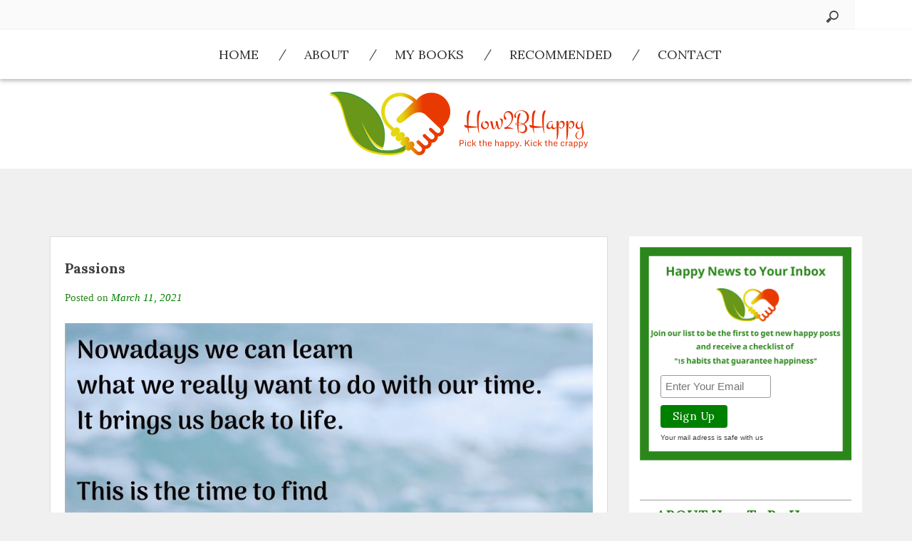

--- FILE ---
content_type: text/html; charset=UTF-8
request_url: https://how2bhappy.com/passions/
body_size: 75153
content:
<!DOCTYPE html>
<html lang="en-US" class="boxed">
<head>
    <meta charset="UTF-8">
    <meta name="viewport" content="width=device-width, initial-scale=1">
    <link rel="profile" href="http://gmpg.org/xfn/11">
    <link rel="pingback" href="https://how2bhappy.com/wp/xmlrpc.php">
	<meta name='robots' content='index, follow, max-image-preview:large, max-snippet:-1, max-video-preview:-1' />

	<!-- This site is optimized with the Yoast SEO plugin v21.8.1 - https://yoast.com/wordpress/plugins/seo/ -->
	<title>Passions</title>
	<link rel="canonical" href="https://how2bhappy.com/passions/" />
	<meta property="og:locale" content="en_US" />
	<meta property="og:type" content="article" />
	<meta property="og:title" content="Passions" />
	<meta property="og:description" content="Nowadays we can learn what we really want to do with our time. It brings us back to life, (Often from a comma-like condition we&hellip;" />
	<meta property="og:url" content="https://how2bhappy.com/passions/" />
	<meta property="og:site_name" content="How To Be Happy" />
	<meta property="article:published_time" content="2021-03-11T19:42:00+00:00" />
	<meta property="article:modified_time" content="2021-03-07T07:44:14+00:00" />
	<meta property="og:image" content="https://how2bhappy.com/wp/wp-content/uploads/2021/02/g4.jpg" />
	<meta property="og:image:width" content="940" />
	<meta property="og:image:height" content="788" />
	<meta property="og:image:type" content="image/jpeg" />
	<meta name="author" content="admin" />
	<meta name="twitter:card" content="summary_large_image" />
	<meta name="twitter:label1" content="Written by" />
	<meta name="twitter:data1" content="admin" />
	<meta name="twitter:label2" content="Est. reading time" />
	<meta name="twitter:data2" content="1 minute" />
	<script type="application/ld+json" class="yoast-schema-graph">{"@context":"https://schema.org","@graph":[{"@type":"Article","@id":"https://how2bhappy.com/passions/#article","isPartOf":{"@id":"https://how2bhappy.com/passions/"},"author":{"name":"admin","@id":"https://how2bhappy.com/#/schema/person/9cf3c8ca6f65bb0166455f3cfef051be"},"headline":"Passions","datePublished":"2021-03-11T19:42:00+00:00","dateModified":"2021-03-07T07:44:14+00:00","mainEntityOfPage":{"@id":"https://how2bhappy.com/passions/"},"wordCount":99,"publisher":{"@id":"https://how2bhappy.com/#/schema/person/9cf3c8ca6f65bb0166455f3cfef051be"},"image":{"@id":"https://how2bhappy.com/passions/#primaryimage"},"thumbnailUrl":"https://how2bhappy.com/wp/wp-content/uploads/2021/02/g4.jpg","articleSection":["photos"],"inLanguage":"en-US"},{"@type":"WebPage","@id":"https://how2bhappy.com/passions/","url":"https://how2bhappy.com/passions/","name":"Passions","isPartOf":{"@id":"https://how2bhappy.com/#website"},"primaryImageOfPage":{"@id":"https://how2bhappy.com/passions/#primaryimage"},"image":{"@id":"https://how2bhappy.com/passions/#primaryimage"},"thumbnailUrl":"https://how2bhappy.com/wp/wp-content/uploads/2021/02/g4.jpg","datePublished":"2021-03-11T19:42:00+00:00","dateModified":"2021-03-07T07:44:14+00:00","breadcrumb":{"@id":"https://how2bhappy.com/passions/#breadcrumb"},"inLanguage":"en-US","potentialAction":[{"@type":"ReadAction","target":["https://how2bhappy.com/passions/"]}]},{"@type":"ImageObject","inLanguage":"en-US","@id":"https://how2bhappy.com/passions/#primaryimage","url":"https://how2bhappy.com/wp/wp-content/uploads/2021/02/g4.jpg","contentUrl":"https://how2bhappy.com/wp/wp-content/uploads/2021/02/g4.jpg","width":940,"height":788},{"@type":"BreadcrumbList","@id":"https://how2bhappy.com/passions/#breadcrumb","itemListElement":[{"@type":"ListItem","position":1,"name":"Home","item":"https://how2bhappy.com/"},{"@type":"ListItem","position":2,"name":"Passions"}]},{"@type":"WebSite","@id":"https://how2bhappy.com/#website","url":"https://how2bhappy.com/","name":"How To Be Happy","description":"Pick the happy. Kick the crappy.","publisher":{"@id":"https://how2bhappy.com/#/schema/person/9cf3c8ca6f65bb0166455f3cfef051be"},"potentialAction":[{"@type":"SearchAction","target":{"@type":"EntryPoint","urlTemplate":"https://how2bhappy.com/?s={search_term_string}"},"query-input":"required name=search_term_string"}],"inLanguage":"en-US"},{"@type":["Person","Organization"],"@id":"https://how2bhappy.com/#/schema/person/9cf3c8ca6f65bb0166455f3cfef051be","name":"admin","image":{"@type":"ImageObject","inLanguage":"en-US","@id":"https://how2bhappy.com/#/schema/person/image/","url":"https://how2bhappy.com/wp/wp-content/uploads/2020/02/cropped-logobothmonda.png","contentUrl":"https://how2bhappy.com/wp/wp-content/uploads/2020/02/cropped-logobothmonda.png","width":396,"height":96,"caption":"admin"},"logo":{"@id":"https://how2bhappy.com/#/schema/person/image/"}}]}</script>
	<!-- / Yoast SEO plugin. -->


<link rel='dns-prefetch' href='//cdn.paragonthemes.com' />
<link rel='dns-prefetch' href='//www.googletagmanager.com' />
<link rel='dns-prefetch' href='//fonts.googleapis.com' />
<link rel="alternate" type="application/rss+xml" title="How To Be Happy &raquo; Feed" href="https://how2bhappy.com/feed/" />
<link rel="alternate" type="application/rss+xml" title="How To Be Happy &raquo; Comments Feed" href="https://how2bhappy.com/comments/feed/" />
<script id="wpp-js" src="https://how2bhappy.com/wp/wp-content/plugins/wordpress-popular-posts/assets/js/wpp.min.js?ver=7.3.6" data-sampling="0" data-sampling-rate="100" data-api-url="https://how2bhappy.com/wp-json/wordpress-popular-posts" data-post-id="2011" data-token="eff6e952c8" data-lang="0" data-debug="0" type="text/javascript"></script>
<link rel="alternate" type="application/rss+xml" title="How To Be Happy &raquo; Passions Comments Feed" href="https://how2bhappy.com/passions/feed/" />
		<!-- This site uses the Google Analytics by MonsterInsights plugin v9.11.1 - Using Analytics tracking - https://www.monsterinsights.com/ -->
							<script src="//www.googletagmanager.com/gtag/js?id=G-W9KRLP4124"  data-cfasync="false" data-wpfc-render="false" type="text/javascript" async></script>
			<script data-cfasync="false" data-wpfc-render="false" type="text/javascript">
				var mi_version = '9.11.1';
				var mi_track_user = true;
				var mi_no_track_reason = '';
								var MonsterInsightsDefaultLocations = {"page_location":"https:\/\/how2bhappy.com\/passions\/"};
								if ( typeof MonsterInsightsPrivacyGuardFilter === 'function' ) {
					var MonsterInsightsLocations = (typeof MonsterInsightsExcludeQuery === 'object') ? MonsterInsightsPrivacyGuardFilter( MonsterInsightsExcludeQuery ) : MonsterInsightsPrivacyGuardFilter( MonsterInsightsDefaultLocations );
				} else {
					var MonsterInsightsLocations = (typeof MonsterInsightsExcludeQuery === 'object') ? MonsterInsightsExcludeQuery : MonsterInsightsDefaultLocations;
				}

								var disableStrs = [
										'ga-disable-G-W9KRLP4124',
									];

				/* Function to detect opted out users */
				function __gtagTrackerIsOptedOut() {
					for (var index = 0; index < disableStrs.length; index++) {
						if (document.cookie.indexOf(disableStrs[index] + '=true') > -1) {
							return true;
						}
					}

					return false;
				}

				/* Disable tracking if the opt-out cookie exists. */
				if (__gtagTrackerIsOptedOut()) {
					for (var index = 0; index < disableStrs.length; index++) {
						window[disableStrs[index]] = true;
					}
				}

				/* Opt-out function */
				function __gtagTrackerOptout() {
					for (var index = 0; index < disableStrs.length; index++) {
						document.cookie = disableStrs[index] + '=true; expires=Thu, 31 Dec 2099 23:59:59 UTC; path=/';
						window[disableStrs[index]] = true;
					}
				}

				if ('undefined' === typeof gaOptout) {
					function gaOptout() {
						__gtagTrackerOptout();
					}
				}
								window.dataLayer = window.dataLayer || [];

				window.MonsterInsightsDualTracker = {
					helpers: {},
					trackers: {},
				};
				if (mi_track_user) {
					function __gtagDataLayer() {
						dataLayer.push(arguments);
					}

					function __gtagTracker(type, name, parameters) {
						if (!parameters) {
							parameters = {};
						}

						if (parameters.send_to) {
							__gtagDataLayer.apply(null, arguments);
							return;
						}

						if (type === 'event') {
														parameters.send_to = monsterinsights_frontend.v4_id;
							var hookName = name;
							if (typeof parameters['event_category'] !== 'undefined') {
								hookName = parameters['event_category'] + ':' + name;
							}

							if (typeof MonsterInsightsDualTracker.trackers[hookName] !== 'undefined') {
								MonsterInsightsDualTracker.trackers[hookName](parameters);
							} else {
								__gtagDataLayer('event', name, parameters);
							}
							
						} else {
							__gtagDataLayer.apply(null, arguments);
						}
					}

					__gtagTracker('js', new Date());
					__gtagTracker('set', {
						'developer_id.dZGIzZG': true,
											});
					if ( MonsterInsightsLocations.page_location ) {
						__gtagTracker('set', MonsterInsightsLocations);
					}
										__gtagTracker('config', 'G-W9KRLP4124', {"forceSSL":"true","link_attribution":"true"} );
										window.gtag = __gtagTracker;										(function () {
						/* https://developers.google.com/analytics/devguides/collection/analyticsjs/ */
						/* ga and __gaTracker compatibility shim. */
						var noopfn = function () {
							return null;
						};
						var newtracker = function () {
							return new Tracker();
						};
						var Tracker = function () {
							return null;
						};
						var p = Tracker.prototype;
						p.get = noopfn;
						p.set = noopfn;
						p.send = function () {
							var args = Array.prototype.slice.call(arguments);
							args.unshift('send');
							__gaTracker.apply(null, args);
						};
						var __gaTracker = function () {
							var len = arguments.length;
							if (len === 0) {
								return;
							}
							var f = arguments[len - 1];
							if (typeof f !== 'object' || f === null || typeof f.hitCallback !== 'function') {
								if ('send' === arguments[0]) {
									var hitConverted, hitObject = false, action;
									if ('event' === arguments[1]) {
										if ('undefined' !== typeof arguments[3]) {
											hitObject = {
												'eventAction': arguments[3],
												'eventCategory': arguments[2],
												'eventLabel': arguments[4],
												'value': arguments[5] ? arguments[5] : 1,
											}
										}
									}
									if ('pageview' === arguments[1]) {
										if ('undefined' !== typeof arguments[2]) {
											hitObject = {
												'eventAction': 'page_view',
												'page_path': arguments[2],
											}
										}
									}
									if (typeof arguments[2] === 'object') {
										hitObject = arguments[2];
									}
									if (typeof arguments[5] === 'object') {
										Object.assign(hitObject, arguments[5]);
									}
									if ('undefined' !== typeof arguments[1].hitType) {
										hitObject = arguments[1];
										if ('pageview' === hitObject.hitType) {
											hitObject.eventAction = 'page_view';
										}
									}
									if (hitObject) {
										action = 'timing' === arguments[1].hitType ? 'timing_complete' : hitObject.eventAction;
										hitConverted = mapArgs(hitObject);
										__gtagTracker('event', action, hitConverted);
									}
								}
								return;
							}

							function mapArgs(args) {
								var arg, hit = {};
								var gaMap = {
									'eventCategory': 'event_category',
									'eventAction': 'event_action',
									'eventLabel': 'event_label',
									'eventValue': 'event_value',
									'nonInteraction': 'non_interaction',
									'timingCategory': 'event_category',
									'timingVar': 'name',
									'timingValue': 'value',
									'timingLabel': 'event_label',
									'page': 'page_path',
									'location': 'page_location',
									'title': 'page_title',
									'referrer' : 'page_referrer',
								};
								for (arg in args) {
																		if (!(!args.hasOwnProperty(arg) || !gaMap.hasOwnProperty(arg))) {
										hit[gaMap[arg]] = args[arg];
									} else {
										hit[arg] = args[arg];
									}
								}
								return hit;
							}

							try {
								f.hitCallback();
							} catch (ex) {
							}
						};
						__gaTracker.create = newtracker;
						__gaTracker.getByName = newtracker;
						__gaTracker.getAll = function () {
							return [];
						};
						__gaTracker.remove = noopfn;
						__gaTracker.loaded = true;
						window['__gaTracker'] = __gaTracker;
					})();
									} else {
										console.log("");
					(function () {
						function __gtagTracker() {
							return null;
						}

						window['__gtagTracker'] = __gtagTracker;
						window['gtag'] = __gtagTracker;
					})();
									}
			</script>
							<!-- / Google Analytics by MonsterInsights -->
		<script type="text/javascript">
window._wpemojiSettings = {"baseUrl":"https:\/\/s.w.org\/images\/core\/emoji\/14.0.0\/72x72\/","ext":".png","svgUrl":"https:\/\/s.w.org\/images\/core\/emoji\/14.0.0\/svg\/","svgExt":".svg","source":{"concatemoji":"https:\/\/how2bhappy.com\/wp\/wp-includes\/js\/wp-emoji-release.min.js?ver=6.2.8"}};
/*! This file is auto-generated */
!function(e,a,t){var n,r,o,i=a.createElement("canvas"),p=i.getContext&&i.getContext("2d");function s(e,t){p.clearRect(0,0,i.width,i.height),p.fillText(e,0,0);e=i.toDataURL();return p.clearRect(0,0,i.width,i.height),p.fillText(t,0,0),e===i.toDataURL()}function c(e){var t=a.createElement("script");t.src=e,t.defer=t.type="text/javascript",a.getElementsByTagName("head")[0].appendChild(t)}for(o=Array("flag","emoji"),t.supports={everything:!0,everythingExceptFlag:!0},r=0;r<o.length;r++)t.supports[o[r]]=function(e){if(p&&p.fillText)switch(p.textBaseline="top",p.font="600 32px Arial",e){case"flag":return s("\ud83c\udff3\ufe0f\u200d\u26a7\ufe0f","\ud83c\udff3\ufe0f\u200b\u26a7\ufe0f")?!1:!s("\ud83c\uddfa\ud83c\uddf3","\ud83c\uddfa\u200b\ud83c\uddf3")&&!s("\ud83c\udff4\udb40\udc67\udb40\udc62\udb40\udc65\udb40\udc6e\udb40\udc67\udb40\udc7f","\ud83c\udff4\u200b\udb40\udc67\u200b\udb40\udc62\u200b\udb40\udc65\u200b\udb40\udc6e\u200b\udb40\udc67\u200b\udb40\udc7f");case"emoji":return!s("\ud83e\udef1\ud83c\udffb\u200d\ud83e\udef2\ud83c\udfff","\ud83e\udef1\ud83c\udffb\u200b\ud83e\udef2\ud83c\udfff")}return!1}(o[r]),t.supports.everything=t.supports.everything&&t.supports[o[r]],"flag"!==o[r]&&(t.supports.everythingExceptFlag=t.supports.everythingExceptFlag&&t.supports[o[r]]);t.supports.everythingExceptFlag=t.supports.everythingExceptFlag&&!t.supports.flag,t.DOMReady=!1,t.readyCallback=function(){t.DOMReady=!0},t.supports.everything||(n=function(){t.readyCallback()},a.addEventListener?(a.addEventListener("DOMContentLoaded",n,!1),e.addEventListener("load",n,!1)):(e.attachEvent("onload",n),a.attachEvent("onreadystatechange",function(){"complete"===a.readyState&&t.readyCallback()})),(e=t.source||{}).concatemoji?c(e.concatemoji):e.wpemoji&&e.twemoji&&(c(e.twemoji),c(e.wpemoji)))}(window,document,window._wpemojiSettings);
</script>
<style type="text/css">
img.wp-smiley,
img.emoji {
	display: inline !important;
	border: none !important;
	box-shadow: none !important;
	height: 1em !important;
	width: 1em !important;
	margin: 0 0.07em !important;
	vertical-align: -0.1em !important;
	background: none !important;
	padding: 0 !important;
}
</style>
	<link rel='stylesheet' id='dashicons-css' href='https://how2bhappy.com/wp/wp-includes/css/dashicons.min.css?ver=6.2.8' type='text/css' media='all' />
<link rel='stylesheet' id='menu-icons-extra-css' href='https://how2bhappy.com/wp/wp-content/plugins/menu-icons/css/extra.min.css?ver=0.13.20' type='text/css' media='all' />
<link rel='stylesheet' id='wp-block-library-css' href='https://how2bhappy.com/wp/wp-includes/css/dist/block-library/style.min.css?ver=6.2.8' type='text/css' media='all' />
<link rel='stylesheet' id='wpzoom-social-icons-block-style-css' href='https://how2bhappy.com/wp/wp-content/plugins/social-icons-widget-by-wpzoom/block/dist/style-wpzoom-social-icons.css?ver=4.5.4' type='text/css' media='all' />
<link rel='stylesheet' id='classic-theme-styles-css' href='https://how2bhappy.com/wp/wp-includes/css/classic-themes.min.css?ver=6.2.8' type='text/css' media='all' />
<style id='global-styles-inline-css' type='text/css'>
body{--wp--preset--color--black: #000000;--wp--preset--color--cyan-bluish-gray: #abb8c3;--wp--preset--color--white: #ffffff;--wp--preset--color--pale-pink: #f78da7;--wp--preset--color--vivid-red: #cf2e2e;--wp--preset--color--luminous-vivid-orange: #ff6900;--wp--preset--color--luminous-vivid-amber: #fcb900;--wp--preset--color--light-green-cyan: #7bdcb5;--wp--preset--color--vivid-green-cyan: #00d084;--wp--preset--color--pale-cyan-blue: #8ed1fc;--wp--preset--color--vivid-cyan-blue: #0693e3;--wp--preset--color--vivid-purple: #9b51e0;--wp--preset--gradient--vivid-cyan-blue-to-vivid-purple: linear-gradient(135deg,rgba(6,147,227,1) 0%,rgb(155,81,224) 100%);--wp--preset--gradient--light-green-cyan-to-vivid-green-cyan: linear-gradient(135deg,rgb(122,220,180) 0%,rgb(0,208,130) 100%);--wp--preset--gradient--luminous-vivid-amber-to-luminous-vivid-orange: linear-gradient(135deg,rgba(252,185,0,1) 0%,rgba(255,105,0,1) 100%);--wp--preset--gradient--luminous-vivid-orange-to-vivid-red: linear-gradient(135deg,rgba(255,105,0,1) 0%,rgb(207,46,46) 100%);--wp--preset--gradient--very-light-gray-to-cyan-bluish-gray: linear-gradient(135deg,rgb(238,238,238) 0%,rgb(169,184,195) 100%);--wp--preset--gradient--cool-to-warm-spectrum: linear-gradient(135deg,rgb(74,234,220) 0%,rgb(151,120,209) 20%,rgb(207,42,186) 40%,rgb(238,44,130) 60%,rgb(251,105,98) 80%,rgb(254,248,76) 100%);--wp--preset--gradient--blush-light-purple: linear-gradient(135deg,rgb(255,206,236) 0%,rgb(152,150,240) 100%);--wp--preset--gradient--blush-bordeaux: linear-gradient(135deg,rgb(254,205,165) 0%,rgb(254,45,45) 50%,rgb(107,0,62) 100%);--wp--preset--gradient--luminous-dusk: linear-gradient(135deg,rgb(255,203,112) 0%,rgb(199,81,192) 50%,rgb(65,88,208) 100%);--wp--preset--gradient--pale-ocean: linear-gradient(135deg,rgb(255,245,203) 0%,rgb(182,227,212) 50%,rgb(51,167,181) 100%);--wp--preset--gradient--electric-grass: linear-gradient(135deg,rgb(202,248,128) 0%,rgb(113,206,126) 100%);--wp--preset--gradient--midnight: linear-gradient(135deg,rgb(2,3,129) 0%,rgb(40,116,252) 100%);--wp--preset--duotone--dark-grayscale: url('#wp-duotone-dark-grayscale');--wp--preset--duotone--grayscale: url('#wp-duotone-grayscale');--wp--preset--duotone--purple-yellow: url('#wp-duotone-purple-yellow');--wp--preset--duotone--blue-red: url('#wp-duotone-blue-red');--wp--preset--duotone--midnight: url('#wp-duotone-midnight');--wp--preset--duotone--magenta-yellow: url('#wp-duotone-magenta-yellow');--wp--preset--duotone--purple-green: url('#wp-duotone-purple-green');--wp--preset--duotone--blue-orange: url('#wp-duotone-blue-orange');--wp--preset--font-size--small: 13px;--wp--preset--font-size--medium: 20px;--wp--preset--font-size--large: 36px;--wp--preset--font-size--x-large: 42px;--wp--preset--spacing--20: 0.44rem;--wp--preset--spacing--30: 0.67rem;--wp--preset--spacing--40: 1rem;--wp--preset--spacing--50: 1.5rem;--wp--preset--spacing--60: 2.25rem;--wp--preset--spacing--70: 3.38rem;--wp--preset--spacing--80: 5.06rem;--wp--preset--shadow--natural: 6px 6px 9px rgba(0, 0, 0, 0.2);--wp--preset--shadow--deep: 12px 12px 50px rgba(0, 0, 0, 0.4);--wp--preset--shadow--sharp: 6px 6px 0px rgba(0, 0, 0, 0.2);--wp--preset--shadow--outlined: 6px 6px 0px -3px rgba(255, 255, 255, 1), 6px 6px rgba(0, 0, 0, 1);--wp--preset--shadow--crisp: 6px 6px 0px rgba(0, 0, 0, 1);}:where(.is-layout-flex){gap: 0.5em;}body .is-layout-flow > .alignleft{float: left;margin-inline-start: 0;margin-inline-end: 2em;}body .is-layout-flow > .alignright{float: right;margin-inline-start: 2em;margin-inline-end: 0;}body .is-layout-flow > .aligncenter{margin-left: auto !important;margin-right: auto !important;}body .is-layout-constrained > .alignleft{float: left;margin-inline-start: 0;margin-inline-end: 2em;}body .is-layout-constrained > .alignright{float: right;margin-inline-start: 2em;margin-inline-end: 0;}body .is-layout-constrained > .aligncenter{margin-left: auto !important;margin-right: auto !important;}body .is-layout-constrained > :where(:not(.alignleft):not(.alignright):not(.alignfull)){max-width: var(--wp--style--global--content-size);margin-left: auto !important;margin-right: auto !important;}body .is-layout-constrained > .alignwide{max-width: var(--wp--style--global--wide-size);}body .is-layout-flex{display: flex;}body .is-layout-flex{flex-wrap: wrap;align-items: center;}body .is-layout-flex > *{margin: 0;}:where(.wp-block-columns.is-layout-flex){gap: 2em;}.has-black-color{color: var(--wp--preset--color--black) !important;}.has-cyan-bluish-gray-color{color: var(--wp--preset--color--cyan-bluish-gray) !important;}.has-white-color{color: var(--wp--preset--color--white) !important;}.has-pale-pink-color{color: var(--wp--preset--color--pale-pink) !important;}.has-vivid-red-color{color: var(--wp--preset--color--vivid-red) !important;}.has-luminous-vivid-orange-color{color: var(--wp--preset--color--luminous-vivid-orange) !important;}.has-luminous-vivid-amber-color{color: var(--wp--preset--color--luminous-vivid-amber) !important;}.has-light-green-cyan-color{color: var(--wp--preset--color--light-green-cyan) !important;}.has-vivid-green-cyan-color{color: var(--wp--preset--color--vivid-green-cyan) !important;}.has-pale-cyan-blue-color{color: var(--wp--preset--color--pale-cyan-blue) !important;}.has-vivid-cyan-blue-color{color: var(--wp--preset--color--vivid-cyan-blue) !important;}.has-vivid-purple-color{color: var(--wp--preset--color--vivid-purple) !important;}.has-black-background-color{background-color: var(--wp--preset--color--black) !important;}.has-cyan-bluish-gray-background-color{background-color: var(--wp--preset--color--cyan-bluish-gray) !important;}.has-white-background-color{background-color: var(--wp--preset--color--white) !important;}.has-pale-pink-background-color{background-color: var(--wp--preset--color--pale-pink) !important;}.has-vivid-red-background-color{background-color: var(--wp--preset--color--vivid-red) !important;}.has-luminous-vivid-orange-background-color{background-color: var(--wp--preset--color--luminous-vivid-orange) !important;}.has-luminous-vivid-amber-background-color{background-color: var(--wp--preset--color--luminous-vivid-amber) !important;}.has-light-green-cyan-background-color{background-color: var(--wp--preset--color--light-green-cyan) !important;}.has-vivid-green-cyan-background-color{background-color: var(--wp--preset--color--vivid-green-cyan) !important;}.has-pale-cyan-blue-background-color{background-color: var(--wp--preset--color--pale-cyan-blue) !important;}.has-vivid-cyan-blue-background-color{background-color: var(--wp--preset--color--vivid-cyan-blue) !important;}.has-vivid-purple-background-color{background-color: var(--wp--preset--color--vivid-purple) !important;}.has-black-border-color{border-color: var(--wp--preset--color--black) !important;}.has-cyan-bluish-gray-border-color{border-color: var(--wp--preset--color--cyan-bluish-gray) !important;}.has-white-border-color{border-color: var(--wp--preset--color--white) !important;}.has-pale-pink-border-color{border-color: var(--wp--preset--color--pale-pink) !important;}.has-vivid-red-border-color{border-color: var(--wp--preset--color--vivid-red) !important;}.has-luminous-vivid-orange-border-color{border-color: var(--wp--preset--color--luminous-vivid-orange) !important;}.has-luminous-vivid-amber-border-color{border-color: var(--wp--preset--color--luminous-vivid-amber) !important;}.has-light-green-cyan-border-color{border-color: var(--wp--preset--color--light-green-cyan) !important;}.has-vivid-green-cyan-border-color{border-color: var(--wp--preset--color--vivid-green-cyan) !important;}.has-pale-cyan-blue-border-color{border-color: var(--wp--preset--color--pale-cyan-blue) !important;}.has-vivid-cyan-blue-border-color{border-color: var(--wp--preset--color--vivid-cyan-blue) !important;}.has-vivid-purple-border-color{border-color: var(--wp--preset--color--vivid-purple) !important;}.has-vivid-cyan-blue-to-vivid-purple-gradient-background{background: var(--wp--preset--gradient--vivid-cyan-blue-to-vivid-purple) !important;}.has-light-green-cyan-to-vivid-green-cyan-gradient-background{background: var(--wp--preset--gradient--light-green-cyan-to-vivid-green-cyan) !important;}.has-luminous-vivid-amber-to-luminous-vivid-orange-gradient-background{background: var(--wp--preset--gradient--luminous-vivid-amber-to-luminous-vivid-orange) !important;}.has-luminous-vivid-orange-to-vivid-red-gradient-background{background: var(--wp--preset--gradient--luminous-vivid-orange-to-vivid-red) !important;}.has-very-light-gray-to-cyan-bluish-gray-gradient-background{background: var(--wp--preset--gradient--very-light-gray-to-cyan-bluish-gray) !important;}.has-cool-to-warm-spectrum-gradient-background{background: var(--wp--preset--gradient--cool-to-warm-spectrum) !important;}.has-blush-light-purple-gradient-background{background: var(--wp--preset--gradient--blush-light-purple) !important;}.has-blush-bordeaux-gradient-background{background: var(--wp--preset--gradient--blush-bordeaux) !important;}.has-luminous-dusk-gradient-background{background: var(--wp--preset--gradient--luminous-dusk) !important;}.has-pale-ocean-gradient-background{background: var(--wp--preset--gradient--pale-ocean) !important;}.has-electric-grass-gradient-background{background: var(--wp--preset--gradient--electric-grass) !important;}.has-midnight-gradient-background{background: var(--wp--preset--gradient--midnight) !important;}.has-small-font-size{font-size: var(--wp--preset--font-size--small) !important;}.has-medium-font-size{font-size: var(--wp--preset--font-size--medium) !important;}.has-large-font-size{font-size: var(--wp--preset--font-size--large) !important;}.has-x-large-font-size{font-size: var(--wp--preset--font-size--x-large) !important;}
.wp-block-navigation a:where(:not(.wp-element-button)){color: inherit;}
:where(.wp-block-columns.is-layout-flex){gap: 2em;}
.wp-block-pullquote{font-size: 1.5em;line-height: 1.6;}
</style>
<link rel='stylesheet' id='awd-style-css' href='https://how2bhappy.com/wp/wp-content/plugins/aryo-widget-device/assets/css/style.css?ver=6.2.8' type='text/css' media='all' />
<link rel='stylesheet' id='owl.carousel.style-css' href='https://how2bhappy.com/wp/wp-content/plugins/wp-posts-carousel/owl.carousel/assets/owl.carousel.css?ver=6.2.8' type='text/css' media='all' />
<link rel='stylesheet' id='wordpress-popular-posts-css-css' href='https://how2bhappy.com/wp/wp-content/plugins/wordpress-popular-posts/assets/css/wpp.css?ver=7.3.6' type='text/css' media='all' />
<link rel='stylesheet' id='placid-googleapis-css' href='//fonts.googleapis.com/css?family=Lora:400,400i,700,700i' type='text/css' media='all' />
<link rel='stylesheet' id='font-awesome-css' href='https://how2bhappy.com/wp/wp-content/themes/placid/assets/framework/Font-Awesome/css/font-awesome.min.css?ver=4.7.0' type='text/css' media='all' />
<link rel='stylesheet' id='bootstrap-css' href='https://how2bhappy.com/wp/wp-content/themes/placid/assets/framework/bootstrap/css/bootstrap.min.css?ver=3.3.7' type='text/css' media='all' />
<link rel='stylesheet' id='placid-style-css' href='https://how2bhappy.com/wp/wp-content/themes/placid/style.css?ver=6.2.8' type='text/css' media='all' />
<link rel='stylesheet' id='wpzoom-social-icons-socicon-css' href='https://how2bhappy.com/wp/wp-content/plugins/social-icons-widget-by-wpzoom/assets/css/wpzoom-socicon.css?ver=1768557899' type='text/css' media='all' />
<link rel='stylesheet' id='wpzoom-social-icons-genericons-css' href='https://how2bhappy.com/wp/wp-content/plugins/social-icons-widget-by-wpzoom/assets/css/genericons.css?ver=1768557899' type='text/css' media='all' />
<link rel='stylesheet' id='wpzoom-social-icons-academicons-css' href='https://how2bhappy.com/wp/wp-content/plugins/social-icons-widget-by-wpzoom/assets/css/academicons.min.css?ver=1768557899' type='text/css' media='all' />
<link rel='stylesheet' id='wpzoom-social-icons-font-awesome-3-css' href='https://how2bhappy.com/wp/wp-content/plugins/social-icons-widget-by-wpzoom/assets/css/font-awesome-3.min.css?ver=1768557899' type='text/css' media='all' />
<link rel='stylesheet' id='wpzoom-social-icons-styles-css' href='https://how2bhappy.com/wp/wp-content/plugins/social-icons-widget-by-wpzoom/assets/css/wpzoom-social-icons-styles.css?ver=1768557899' type='text/css' media='all' />
<link rel='stylesheet' id='heateor_sss_frontend_css-css' href='https://how2bhappy.com/wp/wp-content/plugins/sassy-social-share/public/css/sassy-social-share-public.css?ver=3.3.79' type='text/css' media='all' />
<style id='heateor_sss_frontend_css-inline-css' type='text/css'>
.heateor_sss_button_instagram span.heateor_sss_svg,a.heateor_sss_instagram span.heateor_sss_svg{background:radial-gradient(circle at 30% 107%,#fdf497 0,#fdf497 5%,#fd5949 45%,#d6249f 60%,#285aeb 90%)}.heateor_sss_horizontal_sharing .heateor_sss_svg,.heateor_sss_standard_follow_icons_container .heateor_sss_svg{color:#fff;border-width:0px;border-style:solid;border-color:transparent}.heateor_sss_horizontal_sharing .heateorSssTCBackground{color:#666}.heateor_sss_horizontal_sharing span.heateor_sss_svg:hover,.heateor_sss_standard_follow_icons_container span.heateor_sss_svg:hover{border-color:transparent;}.heateor_sss_vertical_sharing span.heateor_sss_svg,.heateor_sss_floating_follow_icons_container span.heateor_sss_svg{color:#fff;border-width:0px;border-style:solid;border-color:transparent;}.heateor_sss_vertical_sharing .heateorSssTCBackground{color:#666;}.heateor_sss_vertical_sharing span.heateor_sss_svg:hover,.heateor_sss_floating_follow_icons_container span.heateor_sss_svg:hover{border-color:transparent;}@media screen and (max-width:783px) {.heateor_sss_vertical_sharing{display:none!important}}
</style>
<link rel='preload' as='font'  id='wpzoom-social-icons-font-academicons-woff2-css' href='https://how2bhappy.com/wp/wp-content/plugins/social-icons-widget-by-wpzoom/assets/font/academicons.woff2?v=1.9.2'  type='font/woff2' crossorigin />
<link rel='preload' as='font'  id='wpzoom-social-icons-font-fontawesome-3-woff2-css' href='https://how2bhappy.com/wp/wp-content/plugins/social-icons-widget-by-wpzoom/assets/font/fontawesome-webfont.woff2?v=4.7.0'  type='font/woff2' crossorigin />
<link rel='preload' as='font'  id='wpzoom-social-icons-font-genericons-woff-css' href='https://how2bhappy.com/wp/wp-content/plugins/social-icons-widget-by-wpzoom/assets/font/Genericons.woff'  type='font/woff' crossorigin />
<link rel='preload' as='font'  id='wpzoom-social-icons-font-socicon-woff2-css' href='https://how2bhappy.com/wp/wp-content/plugins/social-icons-widget-by-wpzoom/assets/font/socicon.woff2?v=4.5.4'  type='font/woff2' crossorigin />
<script type='text/javascript' src='https://how2bhappy.com/wp/wp-content/plugins/google-analytics-for-wordpress/assets/js/frontend-gtag.min.js?ver=9.11.1' id='monsterinsights-frontend-script-js'></script>
<script data-cfasync="false" data-wpfc-render="false" type="text/javascript" id='monsterinsights-frontend-script-js-extra'>/* <![CDATA[ */
var monsterinsights_frontend = {"js_events_tracking":"true","download_extensions":"doc,pdf,ppt,zip,xls,docx,pptx,xlsx","inbound_paths":"[{\"path\":\"\\\/go\\\/\",\"label\":\"affiliate\"},{\"path\":\"\\\/recommend\\\/\",\"label\":\"affiliate\"}]","home_url":"https:\/\/how2bhappy.com","hash_tracking":"false","v4_id":"G-W9KRLP4124"};/* ]]> */
</script>
<script type='text/javascript' src='https://how2bhappy.com/wp/wp-includes/js/jquery/jquery.min.js?ver=3.6.4' id='jquery-core-js'></script>
<script type='text/javascript' src='https://how2bhappy.com/wp/wp-includes/js/jquery/jquery-migrate.min.js?ver=3.4.0' id='jquery-migrate-js'></script>
<script type='text/javascript' src='https://how2bhappy.com/wp/wp-content/plugins/wp-posts-carousel/owl.carousel/owl.carousel.js?ver=2.0.0' id='owl.carousel-js'></script>
<script type='text/javascript' src='https://how2bhappy.com/wp/wp-content/plugins/wp-posts-carousel/owl.carousel/jquery.mousewheel.min.js?ver=3.1.12' id='jquery-mousewheel-js'></script>
<script type='text/javascript' src='https://how2bhappy.com/wp/wp-content/themes/placid/assets/framework/bootstrap/js/bootstrap.min.js?ver=4.5.0' id='bootstrap-js'></script>

<!-- Google tag (gtag.js) snippet added by Site Kit -->
<!-- Google Analytics snippet added by Site Kit -->
<script type='text/javascript' src='https://www.googletagmanager.com/gtag/js?id=GT-M6XFVWN' id='google_gtagjs-js' async></script>
<script type='text/javascript' id='google_gtagjs-js-after'>
window.dataLayer = window.dataLayer || [];function gtag(){dataLayer.push(arguments);}
gtag("set","linker",{"domains":["how2bhappy.com"]});
gtag("js", new Date());
gtag("set", "developer_id.dZTNiMT", true);
gtag("config", "GT-M6XFVWN");
 window._googlesitekit = window._googlesitekit || {}; window._googlesitekit.throttledEvents = []; window._googlesitekit.gtagEvent = (name, data) => { var key = JSON.stringify( { name, data } ); if ( !! window._googlesitekit.throttledEvents[ key ] ) { return; } window._googlesitekit.throttledEvents[ key ] = true; setTimeout( () => { delete window._googlesitekit.throttledEvents[ key ]; }, 5 ); gtag( "event", name, { ...data, event_source: "site-kit" } ); }; 
</script>
<link rel="https://api.w.org/" href="https://how2bhappy.com/wp-json/" /><link rel="alternate" type="application/json" href="https://how2bhappy.com/wp-json/wp/v2/posts/2011" /><link rel="EditURI" type="application/rsd+xml" title="RSD" href="https://how2bhappy.com/wp/xmlrpc.php?rsd" />
<link rel="wlwmanifest" type="application/wlwmanifest+xml" href="https://how2bhappy.com/wp/wp-includes/wlwmanifest.xml" />
<meta name="generator" content="WordPress 6.2.8" />
<link rel='shortlink' href='https://how2bhappy.com/?p=2011' />
<link rel="alternate" type="application/json+oembed" href="https://how2bhappy.com/wp-json/oembed/1.0/embed?url=https%3A%2F%2Fhow2bhappy.com%2Fpassions%2F" />
<link rel="alternate" type="text/xml+oembed" href="https://how2bhappy.com/wp-json/oembed/1.0/embed?url=https%3A%2F%2Fhow2bhappy.com%2Fpassions%2F&#038;format=xml" />
<meta name="generator" content="Site Kit by Google 1.171.0" /><style>/* CSS added by WP Meta and Date Remover*/.post-by {display:none !important;}
	.home .post-by { display: none; }
	.entry-footer {display:none !important;}
	.home .entry-footer { display: none; }
.cat-links {display:none !important;}
	.home .cat-links { display: none; }
</style><script>var wp_posts_carousel_url="https://how2bhappy.com/wp/wp-content/plugins/wp-posts-carousel/";</script>            <style id="wpp-loading-animation-styles">@-webkit-keyframes bgslide{from{background-position-x:0}to{background-position-x:-200%}}@keyframes bgslide{from{background-position-x:0}to{background-position-x:-200%}}.wpp-widget-block-placeholder,.wpp-shortcode-placeholder{margin:0 auto;width:60px;height:3px;background:#dd3737;background:linear-gradient(90deg,#dd3737 0%,#571313 10%,#dd3737 100%);background-size:200% auto;border-radius:3px;-webkit-animation:bgslide 1s infinite linear;animation:bgslide 1s infinite linear}</style>
            <link rel="icon" href="https://how2bhappy.com/wp/wp-content/uploads/2020/02/cropped-logoonlyb-1-32x32.png" sizes="32x32" />
<link rel="icon" href="https://how2bhappy.com/wp/wp-content/uploads/2020/02/cropped-logoonlyb-1-192x192.png" sizes="192x192" />
<link rel="apple-touch-icon" href="https://how2bhappy.com/wp/wp-content/uploads/2020/02/cropped-logoonlyb-1-180x180.png" />
<meta name="msapplication-TileImage" content="https://how2bhappy.com/wp/wp-content/uploads/2020/02/cropped-logoonlyb-1-270x270.png" />
        <style type="text/css">
            /*Primary Color Options*/

            .cat-links a,
            .comments-link a,
            .tags-links a,
            .site-branding div,
            .tags-links a:hover,
            .comments-area .comment-body .comment-metadata time,
            .widget_categories ul li a::after,
            .widget_archive ul li a::after,
            .author-header, .entry-meta a, .cat-links, .tags-links, .entry-meta, .entry-meta a:hover,
            a.readmore:hover {
                color: #2b871b;
            }

            .tags-links a,
            .all-blogs article.sticky,
            .wp-pagenavi span,
            .wp-pagenavi a,
            .wp-pagenavi span.current,
            .nav .open > a,
            .nav .open > a:focus,
            .nav .open > a:hover,
            .author_link a
            .fa-folder, .author_link .fa-user,
            .post-by .vcard .fa-user,
            .tags-links .fa-tags, .comments-link .fa-comments,
            .cat-links .fa-folder {
                border-color: #2b871b;
                color: #2b871b;
            }

            .widget #today,
            .search-bar-box input,
            .dropdown-menu > li > a:focus,
            .dropdown-menu > li > a:hover,
            .nav .open > a,
            .nav .open > a:focus,
            .nav .open > a:hover,
            .no-image-div, .slide-details .placid-read-more,
            #secondary .widget_search .top-section-search .search-subimit,
            .entry-header .entry-title a:after, #toTop .fa {
                background-color: #2b871b;
            }

            .wp-pagenavi span.current,
            .more-btn,
            .slider-content .cat-name a,
            .search-wrapper,
            input[type="submit"],
            .comments-area .comment-body .reply a, .pagination .pagination .nav-links .page-numbers:hover {
                background: #2b871b;
                border-color: #2b871b;
            }

            .widget.widget_meta a:hover {
                color: #2b871b;
            }

            .site-footer a:hover {
                color: #2b871b;
            }

            .woocommerce nav.woocommerce-pagination ul li a:focus, .woocommerce nav.woocommerce-pagination ul li a:hover,
            .woocommerce nav.woocommerce-pagination ul li span.current {
                background: #19bc9b            }

            .woocommerce #respond input#submit:hover, .woocommerce a.button:hover,
            .woocommerce button.button:hover, .woocommerce input.button:hover,
            .woocommerce #respond input#submit, .woocommerce a.button,
            .woocommerce button.button, .woocommerce input.button, .woocommerce a.button.alt:hover,
            .woocommerce a.button.alt {
                background: #19bc9b            }

            .woocommerce div.product .woocommerce-tabs ul.tabs li.active,
            .woocommerce div.product .woocommerce-tabs ul.tabs li:hover,
            .woocommerce div.product .woocommerce-tabs ul.tabs li:focus,
            .woocommerce-palcid ul.products li a.button {
                background: #19bc9b            }

            .woocommerce div.product .woocommerce-tabs ul.tabs li.active, .woocommerce div.product
            .woocommerce-tabs ul.tabs li:hover,
            .woocommerce div.product .woocommerce-tabs ul.tabs li:focus, .woocommerce button.button.alt,
            .woocommerce ul.products li.product .onsale, .single-product.woocommerce span.onsale {
                background: #19bc9b            }


        </style>

				<style type="text/css" id="wp-custom-css">
			p {
	font-size: 16px;
}
.top-header a:link {
	color: green;
}
.top-header a:visited {
	color: green;
}
.top-header a:hover {
	color: green;
}
.top-header a:active {
	color: green;
}
p.site-title {
	font-weight: bold;
	line-height: 110%;
}
p.site-description {
  padding-top: 8px;
  font-size: 22px;
}
a:link {
	color: blue;
}
a:visited {
	color: blue;
}
.poston a:link {
	color: green;
}
.poston a:visited {
	color: green;
}
.tags-links a:link {
	color: green;
}
.tags-links a:visited {
	color: green;
}
.comment-reply-link {
	color: white !important;
}
div.wpforms-container-full .wpforms-form input[type=submit], 
div.wpforms-container-full .wpforms-form button[type=submit] {
  background-color: green !important;
	color: white !important;
}
.page-id-172 .site-header {
	display: none;
}
.page-id-172 .site-footer {
	display: none;
}
.page-id-1088 .site-header {
	display: none;
}
.page-id-1088 .site-footer {
	display: none;
}
.page-id-1172 .site-header {
	display: none;
}
.page-id-1172 .site-footer {
	display: none;
}
.page-id-1176 .site-header {
	display: none;
}
.page-id-1176 .site-footer {
	display: none;
}
.page-id-1178 .site-header {
	display: none;
}
.page-id-1178 .site-footer {
	display: none;
}
.page-id-1174 .site-header {
	display: none;
}
.page-id-1174 .site-footer {
	display: none;
}

.menu-categoriesmenu-container li+li {
	border-top : 1px solid #bfbfbf
}
.menu-icons-container ul {
	margin: 0;
	padding: 0;
	list-style-type: none;
	list-style-image: none;
}
.menu-icons-container li {
	display: inline;
	padding: 5px 20px 5px 20px;
}

h2.entry-title {
	margin-top: 0px;
}
.footer-sidebar-1 {
	width: 540px;
}
h2.widget-title {
	color: #2b871b !important;
}
.custom-html-widget a:link {
	color: #2b871b;
	text-decoration: none !important;
}
.custom-html-widget a:visited {
	color: #2b871b;
	text-decoration: none !important;
}
.custom-html-widget a:hover {
	color: orangered;
	text-decoration: none !important;
}
.custom-html-widget a:active {
	color: orangered;
	text-decoration: none !important;
}
.i-want-to-menu-container ul {
	list-style-type: none;
	list-style-image: none;
}
.i-want-to-menu-container li {
	float: left;
	padding: 5px 30px 5px 30px;
}
section#custom_html-6 {
	background: white !important;
}
h2.widget-title-top-area {
	color: #2b871b !important;
}
.grecaptcha-badge { 
    bottom:65px !important; 
    left: 0 !important;
}
div.wp-posts-carousel-container {
	padding-top: 0px !important;
  padding-right: 0px !important;
  padding-bottom: 0px !important;
  padding-left: 0px !important;
}		</style>
		</head>

<body class="post-template-default single single-post postid-2011 single-format-standard wp-custom-logo at-sticky-sidebar right-sidebar">
<svg xmlns="http://www.w3.org/2000/svg" viewBox="0 0 0 0" width="0" height="0" focusable="false" role="none" style="visibility: hidden; position: absolute; left: -9999px; overflow: hidden;" ><defs><filter id="wp-duotone-dark-grayscale"><feColorMatrix color-interpolation-filters="sRGB" type="matrix" values=" .299 .587 .114 0 0 .299 .587 .114 0 0 .299 .587 .114 0 0 .299 .587 .114 0 0 " /><feComponentTransfer color-interpolation-filters="sRGB" ><feFuncR type="table" tableValues="0 0.49803921568627" /><feFuncG type="table" tableValues="0 0.49803921568627" /><feFuncB type="table" tableValues="0 0.49803921568627" /><feFuncA type="table" tableValues="1 1" /></feComponentTransfer><feComposite in2="SourceGraphic" operator="in" /></filter></defs></svg><svg xmlns="http://www.w3.org/2000/svg" viewBox="0 0 0 0" width="0" height="0" focusable="false" role="none" style="visibility: hidden; position: absolute; left: -9999px; overflow: hidden;" ><defs><filter id="wp-duotone-grayscale"><feColorMatrix color-interpolation-filters="sRGB" type="matrix" values=" .299 .587 .114 0 0 .299 .587 .114 0 0 .299 .587 .114 0 0 .299 .587 .114 0 0 " /><feComponentTransfer color-interpolation-filters="sRGB" ><feFuncR type="table" tableValues="0 1" /><feFuncG type="table" tableValues="0 1" /><feFuncB type="table" tableValues="0 1" /><feFuncA type="table" tableValues="1 1" /></feComponentTransfer><feComposite in2="SourceGraphic" operator="in" /></filter></defs></svg><svg xmlns="http://www.w3.org/2000/svg" viewBox="0 0 0 0" width="0" height="0" focusable="false" role="none" style="visibility: hidden; position: absolute; left: -9999px; overflow: hidden;" ><defs><filter id="wp-duotone-purple-yellow"><feColorMatrix color-interpolation-filters="sRGB" type="matrix" values=" .299 .587 .114 0 0 .299 .587 .114 0 0 .299 .587 .114 0 0 .299 .587 .114 0 0 " /><feComponentTransfer color-interpolation-filters="sRGB" ><feFuncR type="table" tableValues="0.54901960784314 0.98823529411765" /><feFuncG type="table" tableValues="0 1" /><feFuncB type="table" tableValues="0.71764705882353 0.25490196078431" /><feFuncA type="table" tableValues="1 1" /></feComponentTransfer><feComposite in2="SourceGraphic" operator="in" /></filter></defs></svg><svg xmlns="http://www.w3.org/2000/svg" viewBox="0 0 0 0" width="0" height="0" focusable="false" role="none" style="visibility: hidden; position: absolute; left: -9999px; overflow: hidden;" ><defs><filter id="wp-duotone-blue-red"><feColorMatrix color-interpolation-filters="sRGB" type="matrix" values=" .299 .587 .114 0 0 .299 .587 .114 0 0 .299 .587 .114 0 0 .299 .587 .114 0 0 " /><feComponentTransfer color-interpolation-filters="sRGB" ><feFuncR type="table" tableValues="0 1" /><feFuncG type="table" tableValues="0 0.27843137254902" /><feFuncB type="table" tableValues="0.5921568627451 0.27843137254902" /><feFuncA type="table" tableValues="1 1" /></feComponentTransfer><feComposite in2="SourceGraphic" operator="in" /></filter></defs></svg><svg xmlns="http://www.w3.org/2000/svg" viewBox="0 0 0 0" width="0" height="0" focusable="false" role="none" style="visibility: hidden; position: absolute; left: -9999px; overflow: hidden;" ><defs><filter id="wp-duotone-midnight"><feColorMatrix color-interpolation-filters="sRGB" type="matrix" values=" .299 .587 .114 0 0 .299 .587 .114 0 0 .299 .587 .114 0 0 .299 .587 .114 0 0 " /><feComponentTransfer color-interpolation-filters="sRGB" ><feFuncR type="table" tableValues="0 0" /><feFuncG type="table" tableValues="0 0.64705882352941" /><feFuncB type="table" tableValues="0 1" /><feFuncA type="table" tableValues="1 1" /></feComponentTransfer><feComposite in2="SourceGraphic" operator="in" /></filter></defs></svg><svg xmlns="http://www.w3.org/2000/svg" viewBox="0 0 0 0" width="0" height="0" focusable="false" role="none" style="visibility: hidden; position: absolute; left: -9999px; overflow: hidden;" ><defs><filter id="wp-duotone-magenta-yellow"><feColorMatrix color-interpolation-filters="sRGB" type="matrix" values=" .299 .587 .114 0 0 .299 .587 .114 0 0 .299 .587 .114 0 0 .299 .587 .114 0 0 " /><feComponentTransfer color-interpolation-filters="sRGB" ><feFuncR type="table" tableValues="0.78039215686275 1" /><feFuncG type="table" tableValues="0 0.94901960784314" /><feFuncB type="table" tableValues="0.35294117647059 0.47058823529412" /><feFuncA type="table" tableValues="1 1" /></feComponentTransfer><feComposite in2="SourceGraphic" operator="in" /></filter></defs></svg><svg xmlns="http://www.w3.org/2000/svg" viewBox="0 0 0 0" width="0" height="0" focusable="false" role="none" style="visibility: hidden; position: absolute; left: -9999px; overflow: hidden;" ><defs><filter id="wp-duotone-purple-green"><feColorMatrix color-interpolation-filters="sRGB" type="matrix" values=" .299 .587 .114 0 0 .299 .587 .114 0 0 .299 .587 .114 0 0 .299 .587 .114 0 0 " /><feComponentTransfer color-interpolation-filters="sRGB" ><feFuncR type="table" tableValues="0.65098039215686 0.40392156862745" /><feFuncG type="table" tableValues="0 1" /><feFuncB type="table" tableValues="0.44705882352941 0.4" /><feFuncA type="table" tableValues="1 1" /></feComponentTransfer><feComposite in2="SourceGraphic" operator="in" /></filter></defs></svg><svg xmlns="http://www.w3.org/2000/svg" viewBox="0 0 0 0" width="0" height="0" focusable="false" role="none" style="visibility: hidden; position: absolute; left: -9999px; overflow: hidden;" ><defs><filter id="wp-duotone-blue-orange"><feColorMatrix color-interpolation-filters="sRGB" type="matrix" values=" .299 .587 .114 0 0 .299 .587 .114 0 0 .299 .587 .114 0 0 .299 .587 .114 0 0 " /><feComponentTransfer color-interpolation-filters="sRGB" ><feFuncR type="table" tableValues="0.098039215686275 1" /><feFuncG type="table" tableValues="0 0.66274509803922" /><feFuncB type="table" tableValues="0.84705882352941 0.41960784313725" /><feFuncA type="table" tableValues="1 1" /></feComponentTransfer><feComposite in2="SourceGraphic" operator="in" /></filter></defs></svg><div id="page" class="site">
    <a class="skip-link screen-reader-text" href="#content">Skip to content</a>
    <header id="masthead" class="site-header" role="banner">

        <div class="social-icon">
            <div class="container">
                <div class="placid-social-icons">
					                </div>
				                    <div id="searchform" class="top-search">
						<form method="get" class="search-form" id="search-form" action="https://how2bhappy.com/">
    <div class="top-section-search">
        <input type="search" value="" name="s" id="s" placeholder="Search &hellip;"/>
        <input type="submit" value="search" class="search-subimit"/>
    </div>
</form>
                    </div>
				            </div>
        </div>

        <div class="mid-header">
            <div class="container">
                <nav id="site-navigation" class="main-navigation" role="navigation">
                    <button class="menu-toggle" aria-controls="primary-menu" aria-expanded="false"><i class="fa fa-bars"></i></button>
					<div class="menu-topbarmenu-container"><ul id="primary-menu" class="menu"><li id="menu-item-57" class="menu-item menu-item-type-custom menu-item-object-custom menu-item-home menu-item-57"><a href="https://how2bhappy.com">Home</a></li>
<li id="menu-item-63" class="menu-item menu-item-type-post_type menu-item-object-page menu-item-63"><a href="https://how2bhappy.com/about/">About</a></li>
<li id="menu-item-1338" class="menu-item menu-item-type-post_type menu-item-object-page menu-item-1338"><a href="https://how2bhappy.com/my-books/">My Books</a></li>
<li id="menu-item-64" class="menu-item menu-item-type-post_type menu-item-object-page menu-item-64"><a href="https://how2bhappy.com/recommended/">Recommended​</a></li>
<li id="menu-item-69" class="menu-item menu-item-type-post_type menu-item-object-page menu-item-69"><a href="https://how2bhappy.com/contact/">Contact</a></li>
</ul></div>                </nav><!-- #site-navigation -->
            </div>
        </div>
        <div class="top-header">
            <div class="container">
                <div class="site-branding">
					<a href="https://how2bhappy.com/" class="custom-logo-link" rel="home"><img width="396" height="96" src="https://how2bhappy.com/wp/wp-content/uploads/2020/02/cropped-logobothmonda.png" class="custom-logo" alt="How To Be Happy" decoding="async" srcset="https://how2bhappy.com/wp/wp-content/uploads/2020/02/cropped-logobothmonda.png 396w, https://how2bhappy.com/wp/wp-content/uploads/2020/02/cropped-logobothmonda-300x73.png 300w" sizes="(max-width: 396px) 100vw, 396px" /></a>                </div><!-- .site-branding -->

            </div>
        </div>

    </header><!-- #masthead -->

	        <div class="top-area-sidebar">
            <div class="container">
				<div class="widget_text awd-visible-phone"><section id="custom_html-3" class="widget_text widget widget_custom_html"><h2 class="widget-title-top-area">SIGN UP</h2><div class="textwidget custom-html-widget"><p>
Get updates, and a checklist of "15 habits that create happiness"
</p>
<!-- Begin Mailchimp Signup Form -->
<link href="//cdn-images.mailchimp.com/embedcode/slim-10_7.css" rel="stylesheet" type="text/css">
<style type="text/css">
	#mc_embed_signup{background:#fff; clear:left; font:14px Helvetica,Arial,sans-serif; }
	/* Add your own Mailchimp form style overrides in your site stylesheet or in this style block.
	   We recommend moving this block and the preceding CSS link to the HEAD of your HTML file. */
</style>
<div id="mc_embed_signup">
<form action="https://gmail.us20.list-manage.com/subscribe/post?u=c59fa78b01c47900eafc7f068&amp;id=49b108d7e9" method="post" id="mc-embedded-subscribe-form" name="mc-embedded-subscribe-form" class="validate" target="_blank" novalidate="">
    <div id="mc_embed_signup_scroll">
	
	<input type="email" value="" name="EMAIL" class="email" id="mce-EMAIL" placeholder="Enter Your Email" required="">
    <!-- real people should not fill this in and expect good things - do not remove this or risk form bot signups-->
    <div style="position: absolute; left: -5000px;" aria-hidden="true"><input type="text" name="b_c59fa78b01c47900eafc7f068_49b108d7e9" tabindex="-1" value=""></div>
    <div class="clear"><input type="submit" value="Sign Up" name="subscribe" id="mc-embedded-subscribe" class="button" style="background:green"></div>
    </div>
    <p style="text-align:left;font-size:10px;line-height:0.2">
Your mail will be used only for
occasional updates
</p>
</form>
</div>

<!--End mc_embed_signup--></div></section></div>            </div>
        </div>
	    <div id="content" class="site-content">
        <div class="container">
			
    <div id="primary" class="content-area">
        <main id="main" class="site-main" role="main">

			<article id="post-2011" class="post-2011 post type-post status-publish format-standard has-post-thumbnail hentry category-photos">
		<header class="entry-header">
		<h1 class="entry-title">Passions</h1>		<div class="entry-meta">
			<span class="poston">Posted on <a href="https://how2bhappy.com/passions/" rel="bookmark"><time class="entry-date published" datetime="2021-03-11T19:42:00+00:00">March 11, 2021</time><time class="updated" datetime="2021-03-07T07:44:14+00:00">March 7, 2021</time></a></span><span class="post-by"> By <span class="author vcard"><a class="url fn n" href="https://how2bhappy.com/author/admin/">admin</a></span></span><span class="cat-links">Posted in <a href="https://how2bhappy.com/category/photos/" rel="category tag">photos</a></span>		</div><!-- .entry-meta -->
			</header><!-- .entry-header -->
	<div class="entry-content">
		
<figure class="wp-block-image size-large is-style-default"><img decoding="async" width="940" height="788" src="https://how2bhappy.com/wp/wp-content/uploads/2021/02/g4.jpg" alt="" class="wp-image-1955" srcset="https://how2bhappy.com/wp/wp-content/uploads/2021/02/g4.jpg 940w, https://how2bhappy.com/wp/wp-content/uploads/2021/02/g4-300x251.jpg 300w, https://how2bhappy.com/wp/wp-content/uploads/2021/02/g4-768x644.jpg 768w" sizes="(max-width: 940px) 100vw, 940px" /></figure>



<p>Nowadays we can learn what we really want to do with our time.</p>



<p>It brings us back to life,</p>



<p>(Often from a comma-like condition we didn’t even know we were in).</p>



<p>This is the time to find what gives us pleasure,</p>



<p>What fascinates us,</p>



<p>And where our passions are.</p>



<p>It’s not easy, indeed, but it is fun.</p>



<p>Read the full post, Staying at Home Gets on Your Nerves? Discover Your Passions to Break Free, on <a href="https://how2bhappy.com/passions-to-break-free/">https://how2bhappy.com<strong>/</strong>passions-to-break-free<strong>/</strong></a></p>



<p>#pickthehappy, #happily, #howtobehappyinlife, #how2bhappy, #lifelessonseveryday, #growhappily, #happy , #lifeisgood, #enjoyyourlife, #lifelovelaugh, #peace, #passionquotes, #coronaquotes, #stayhomequotes, #stayhomequote</p>
<div class='heateorSssClear'></div><div  class='heateor_sss_sharing_container heateor_sss_horizontal_sharing' data-heateor-sss-href='https://how2bhappy.com/passions/'><div class='heateor_sss_sharing_title' style="font-weight:bold" >Share The Post</div><div class="heateor_sss_sharing_ul"><a aria-label="Facebook" class="heateor_sss_facebook" href="https://www.facebook.com/sharer/sharer.php?u=https%3A%2F%2Fhow2bhappy.com%2Fpassions%2F" title="Facebook" rel="nofollow noopener" target="_blank" style="font-size:32px!important;box-shadow:none;display:inline-block;vertical-align:middle"><span class="heateor_sss_svg" style="background-color:#0765FE;width:33px;height:33px;border-radius:999px;display:inline-block;opacity:1;float:left;font-size:32px;box-shadow:none;display:inline-block;font-size:16px;padding:0 4px;vertical-align:middle;background-repeat:repeat;overflow:hidden;padding:0;cursor:pointer;box-sizing:content-box"><svg style="display:block;border-radius:999px;" focusable="false" aria-hidden="true" xmlns="http://www.w3.org/2000/svg" width="100%" height="100%" viewBox="0 0 32 32"><path fill="#fff" d="M28 16c0-6.627-5.373-12-12-12S4 9.373 4 16c0 5.628 3.875 10.35 9.101 11.647v-7.98h-2.474V16H13.1v-1.58c0-4.085 1.849-5.978 5.859-5.978.76 0 2.072.15 2.608.298v3.325c-.283-.03-.775-.045-1.386-.045-1.967 0-2.728.745-2.728 2.683V16h3.92l-.673 3.667h-3.247v8.245C23.395 27.195 28 22.135 28 16Z"></path></svg></span></a><a aria-label="Instagram" class="heateor_sss_button_instagram" href="https://www.instagram.com/" title="Instagram" rel="nofollow noopener" target="_blank" style="font-size:32px!important;box-shadow:none;display:inline-block;vertical-align:middle"><span class="heateor_sss_svg" style="background-color:#53beee;width:33px;height:33px;border-radius:999px;display:inline-block;opacity:1;float:left;font-size:32px;box-shadow:none;display:inline-block;font-size:16px;padding:0 4px;vertical-align:middle;background-repeat:repeat;overflow:hidden;padding:0;cursor:pointer;box-sizing:content-box"><svg style="display:block;border-radius:999px;" version="1.1" viewBox="-10 -10 148 148" width="100%" height="100%" xml:space="preserve" xmlns="http://www.w3.org/2000/svg" xmlns:xlink="http://www.w3.org/1999/xlink"><g><g><path d="M86,112H42c-14.336,0-26-11.663-26-26V42c0-14.337,11.664-26,26-26h44c14.337,0,26,11.663,26,26v44 C112,100.337,100.337,112,86,112z M42,24c-9.925,0-18,8.074-18,18v44c0,9.925,8.075,18,18,18h44c9.926,0,18-8.075,18-18V42 c0-9.926-8.074-18-18-18H42z" fill="#fff"></path></g><g><path d="M64,88c-13.234,0-24-10.767-24-24c0-13.234,10.766-24,24-24s24,10.766,24,24C88,77.233,77.234,88,64,88z M64,48c-8.822,0-16,7.178-16,16s7.178,16,16,16c8.822,0,16-7.178,16-16S72.822,48,64,48z" fill="#fff"></path></g><g><circle cx="89.5" cy="38.5" fill="#fff" r="5.5"></circle></g></g></svg></span></a><a aria-label="Twitter" class="heateor_sss_button_twitter" href="https://twitter.com/intent/tweet?text=Passions&url=https%3A%2F%2Fhow2bhappy.com%2Fpassions%2F" title="Twitter" rel="nofollow noopener" target="_blank" style="font-size:32px!important;box-shadow:none;display:inline-block;vertical-align:middle"><span class="heateor_sss_svg heateor_sss_s__default heateor_sss_s_twitter" style="background-color:#55acee;width:33px;height:33px;border-radius:999px;display:inline-block;opacity:1;float:left;font-size:32px;box-shadow:none;display:inline-block;font-size:16px;padding:0 4px;vertical-align:middle;background-repeat:repeat;overflow:hidden;padding:0;cursor:pointer;box-sizing:content-box"><svg style="display:block;border-radius:999px;" focusable="false" aria-hidden="true" xmlns="http://www.w3.org/2000/svg" width="100%" height="100%" viewBox="-4 -4 39 39"><path d="M28 8.557a9.913 9.913 0 0 1-2.828.775 4.93 4.93 0 0 0 2.166-2.725 9.738 9.738 0 0 1-3.13 1.194 4.92 4.92 0 0 0-3.593-1.55 4.924 4.924 0 0 0-4.794 6.049c-4.09-.21-7.72-2.17-10.15-5.15a4.942 4.942 0 0 0-.665 2.477c0 1.71.87 3.214 2.19 4.1a4.968 4.968 0 0 1-2.23-.616v.06c0 2.39 1.7 4.38 3.952 4.83-.414.115-.85.174-1.297.174-.318 0-.626-.03-.928-.086a4.935 4.935 0 0 0 4.6 3.42 9.893 9.893 0 0 1-6.114 2.107c-.398 0-.79-.023-1.175-.068a13.953 13.953 0 0 0 7.55 2.213c9.056 0 14.01-7.507 14.01-14.013 0-.213-.005-.426-.015-.637.96-.695 1.795-1.56 2.455-2.55z" fill="#fff"></path></svg></span></a><a class="heateor_sss_more" aria-label="More" title="More" rel="nofollow noopener" style="font-size: 32px!important;border:0;box-shadow:none;display:inline-block!important;font-size:16px;padding:0 4px;vertical-align: middle;display:inline;" href="https://how2bhappy.com/passions/" onclick="event.preventDefault()"><span class="heateor_sss_svg" style="background-color:#ee8e2d;width:33px;height:33px;border-radius:999px;display:inline-block!important;opacity:1;float:left;font-size:32px!important;box-shadow:none;display:inline-block;font-size:16px;padding:0 4px;vertical-align:middle;display:inline;background-repeat:repeat;overflow:hidden;padding:0;cursor:pointer;box-sizing:content-box;" onclick="heateorSssMoreSharingPopup(this, 'https://how2bhappy.com/passions/', 'Passions', '' )"><svg xmlns="http://www.w3.org/2000/svg" xmlns:xlink="http://www.w3.org/1999/xlink" viewBox="-.3 0 32 32" version="1.1" width="100%" height="100%" style="display:block;border-radius:999px;" xml:space="preserve"><g><path fill="#fff" d="M18 14V8h-4v6H8v4h6v6h4v-6h6v-4h-6z" fill-rule="evenodd"></path></g></svg></span></a></div><div class="heateorSssClear"></div></div><div class='heateorSssClear'></div>	</div><!-- .entry-content -->

	
</article><!-- #post-## -->
	<nav class="navigation post-navigation" aria-label="Posts">
		<h2 class="screen-reader-text">Post navigation</h2>
		<div class="nav-links"><div class="nav-previous"><a href="https://how2bhappy.com/free-time/" rel="prev"><span class="meta-nav" aria-hidden="true">Previous Post</span> <span class="screen-reader-text">Previous post:</a></div><div class="nav-next"><a href="https://how2bhappy.com/nervousness/" rel="next"><span class="meta-nav" aria-hidden="true">Next Post</span> <span class="screen-reader-text">Next post:</a></div></div>
	</nav>
        </main><!-- #main -->
    </div><!-- #primary -->

    <aside id="secondary" class="widget-area" role="complementary">
		<div class="widget_text awd-hidden-phone"><section id="custom_html-2" class="widget_text widget widget_custom_html"><div class="textwidget custom-html-widget"><!-- Begin Mailchimp Signup Form -->
<link href="//cdn-images.mailchimp.com/embedcode/slim-10_7.css" rel="stylesheet" type="text/css">
<style type="text/css">
	#mc_embed_signup{background:#fff; clear:left; font:14px Helvetica,Arial,sans-serif; }
	/* Add your own Mailchimp form style overrides in your site stylesheet or in this style block.
	   We recommend moving this block and the preceding CSS link to the HEAD of your HTML file. */
</style>
<div id="mc_embed_signup" style="background-image: url('https://how2bhappy.com/wp/wp-content/uploads/2020/02/signuplong-2.png'); background-size: 100% 300px; background-repeat: no-repeat;">
<form action="https://gmail.us20.list-manage.com/subscribe/post?u=c59fa78b01c47900eafc7f068&amp;id=49b108d7e9" method="post" id="mc-embedded-subscribe-form" name="mc-embedded-subscribe-form" class="validate" target="_blank" novalidate="">
		<div id="mc_embed_signup_scroll" style="margin-top: 170px; margin-left: 20px; margin-bottom: 23px;">
	
		<input type="email" value="" name="EMAIL" class="email" id="mce-EMAIL" placeholder="Enter Your Email" required="">
	<!-- real people should not fill this in and expect good things - do not remove this or risk form bot signups-->
		<div style="position: absolute; left: -5000px;" aria-hidden="true"><input type="text" name="b_c59fa78b01c47900eafc7f068_49b108d7e9" tabindex="-1" value=""></div>
		<div class="clear"><input type="submit" value="Sign Up" name="subscribe" id="mc-embedded-subscribe" class="button" style="background:green"></div>
		<p style="text-align:left;font-size:10px;line-height:0.8">
Your mail adress is safe with us
</p>
		</div>
</form>
</div>

<!--End mc_embed_signup--></div></section></div><div class="widget_text awd-visible-phone"><section id="custom_html-5" class="widget_text widget widget_custom_html"><div class="title-widget"><h2 class="widget-title">SIGN UP</h2></div><div class="textwidget custom-html-widget">Get updates, and a checklist of "15 habits that create happiness"
<!-- Begin Mailchimp Signup Form -->
<link href="//cdn-images.mailchimp.com/embedcode/slim-10_7.css" rel="stylesheet" type="text/css">
<style type="text/css">
	#mc_embed_signup{background:#fff; clear:left; font:14px Helvetica,Arial,sans-serif; }
	/* Add your own Mailchimp form style overrides in your site stylesheet or in this style block.
	   We recommend moving this block and the preceding CSS link to the HEAD of your HTML file. */
</style>
<div id="mc_embed_signup">
<form action="https://gmail.us20.list-manage.com/subscribe/post?u=c59fa78b01c47900eafc7f068&amp;id=49b108d7e9" method="post" id="mc-embedded-subscribe-form" name="mc-embedded-subscribe-form" class="validate" target="_blank" novalidate="">
    <div id="mc_embed_signup_scroll">
	
	<input type="email" value="" name="EMAIL" class="email" id="mce-EMAIL" placeholder="Enter Your Email" required="">
    <!-- real people should not fill this in and expect good things - do not remove this or risk form bot signups-->
    <div style="position: absolute; left: -5000px;" aria-hidden="true"><input type="text" name="b_c59fa78b01c47900eafc7f068_49b108d7e9" tabindex="-1" value=""></div>
    <div class="clear"><input type="submit" value="Sign Up" name="subscribe" id="mc-embedded-subscribe" class="button" style="background:green"></div>
    </div>
    <p style="text-align:left;font-size:10px;line-height:0.2">
Your mail adress is safe with us
</p>
</form>
</div>

<!--End mc_embed_signup--></div></section></div><section id="text-5" class="widget widget_text"><div class="title-widget"><h2 class="widget-title">ABOUT How To Be Happy</h2></div>			<div class="textwidget"><p>Welcome to How2BHappy &#8211; the home for people who want to pick what makes them happy, and kick what doesn&#8217;t.</p>
<p><img decoding="async" loading="lazy" class="wp-image-920 aligncenter" src="https://how2bhappy.com/wp/wp-content/uploads/2020/02/headshotround-300x287.png" alt="" width="267" height="255" srcset="https://how2bhappy.com/wp/wp-content/uploads/2020/02/headshotround-300x287.png 300w, https://how2bhappy.com/wp/wp-content/uploads/2020/02/headshotround.png 589w" sizes="(max-width: 267px) 100vw, 267px" /></p>
<p>My name is Estee Horn, and I help people to do good, both to themselves and to the world.<br />
And have fun all along.</p>
<p><a href="https://how2bhappy.com/about/">Click here to read more.</a></p>
</div>
		</section><section id="zoom-social-icons-widget-2" class="widget zoom-social-icons-widget"><div class="title-widget"><h2 class="widget-title">CONNECT WITH ME</h2></div>
		
<ul class="zoom-social-icons-list zoom-social-icons-list--without-canvas zoom-social-icons-list--round zoom-social-icons-list--align-center zoom-social-icons-list--no-labels">

		
				<li class="zoom-social_icons-list__item">
		<a class="zoom-social_icons-list__link" href="https://www.facebook.com/H2BHappy" target="_blank" title="Facebook" >
									
						<span class="screen-reader-text">facebook</span>
			
						<span class="zoom-social_icons-list-span social-icon socicon socicon-facebook" data-hover-rule="color" data-hover-color="#3b5998" style="color : #3b5998; font-size: 18px; padding:8px" ></span>
			
					</a>
	</li>

	
				<li class="zoom-social_icons-list__item">
		<a class="zoom-social_icons-list__link" href="https://twitter.com/H2BHappy" target="_blank" title="Twitter" >
									
						<span class="screen-reader-text">twitter</span>
			
						<span class="zoom-social_icons-list-span social-icon socicon socicon-twitter" data-hover-rule="color" data-hover-color="#1da1f2" style="color : #1da1f2; font-size: 18px; padding:8px" ></span>
			
					</a>
	</li>

	
				<li class="zoom-social_icons-list__item">
		<a class="zoom-social_icons-list__link" href="https://www.instagram.com/esteehorn_h2bhappy/" target="_blank" title="Instagram" >
									
						<span class="screen-reader-text">instagram</span>
			
						<span class="zoom-social_icons-list-span social-icon socicon socicon-instagram" data-hover-rule="color" data-hover-color="#e4405f" style="color : #e4405f; font-size: 18px; padding:8px" ></span>
			
					</a>
	</li>

	
				<li class="zoom-social_icons-list__item">
		<a class="zoom-social_icons-list__link" href="https://www.pinterest.com/How2BHappy/" target="_blank" title="Default Label" >
									
						<span class="screen-reader-text">pinterest</span>
			
						<span class="zoom-social_icons-list-span social-icon socicon socicon-pinterest" data-hover-rule="color" data-hover-color="#c92619" style="color : #c92619; font-size: 18px; padding:8px" ></span>
			
					</a>
	</li>

	
				<li class="zoom-social_icons-list__item">
		<a class="zoom-social_icons-list__link" href="https://how2bhappy.com/feed/" target="_blank" title="Default Label" >
									
						<span class="screen-reader-text">rss</span>
			
						<span class="zoom-social_icons-list-span social-icon dashicons dashicons-rss" data-hover-rule="color" data-hover-color="#1e73be" style="color : #1e73be; font-size: 18px; padding:8px" ></span>
			
					</a>
	</li>

	
</ul>

		</section>
<section id="wpp-2" class="widget popular-posts">

</section>
<section id="search-2" class="widget widget_search"><form method="get" class="search-form" id="search-form" action="https://how2bhappy.com/">
    <div class="top-section-search">
        <input type="search" value="" name="s" id="s" placeholder="Search &hellip;"/>
        <input type="submit" value="search" class="search-subimit"/>
    </div>
</form>
</section><section id="custom_html-7" class="widget_text widget widget_custom_html"><div class="textwidget custom-html-widget"><script id="mcjs">!function(c,h,i,m,p){m=c.createElement(h),p=c.getElementsByTagName(h)[0],m.async=1,m.src=i,p.parentNode.insertBefore(m,p)}(document,"script","https://chimpstatic.com/mcjs-connected/js/users/c59fa78b01c47900eafc7f068/7f77df986db10050b851de705.js");</script></div></section>    </aside><!-- #secondary -->

</div><!-- #content -->

<footer id="colophon" class="site-footer" role="contentinfo" style='background: #fff none repeat scroll 0 0;' >

	
        <div class="container">
            <div class="top-bottom clearfix">
                <div id="footer-top">
                    <div class="footer-columns">

						                                <div class="footer-sidebar-1">
									<div class="widget_text awd-hidden-phone"><section id="custom_html-4" class="widget_text widget widget_custom_html"><h2 class="widget-title">SIGN UP</h2><div class="textwidget custom-html-widget">Join us and get a checklist of The 15 Habits That Create Happiness
<!-- Begin Mailchimp Signup Form -->
<link href="//cdn-images.mailchimp.com/embedcode/slim-10_7.css" rel="stylesheet" type="text/css">
<style type="text/css">
	#mc_embed_signup{background:#fff; clear:left; font:14px Helvetica,Arial,sans-serif; }
	/* Add your own Mailchimp form style overrides in your site stylesheet or in this style block.
	   We recommend moving this block and the preceding CSS link to the HEAD of your HTML file. */
</style>
<div id="mc_embed_signup">
<form action="https://gmail.us20.list-manage.com/subscribe/post?u=c59fa78b01c47900eafc7f068&amp;id=49b108d7e9" method="post" id="mc-embedded-subscribe-form" name="mc-embedded-subscribe-form" class="validate" target="_blank" novalidate="">
    <div id="mc_embed_signup_scroll">
	
	<input type="email" value="" name="EMAIL" class="email" id="mce-EMAIL" placeholder="Enter Your Email" required="">
    <!-- real people should not fill this in and expect good things - do not remove this or risk form bot signups-->
    <div style="position: absolute; left: -5000px;" aria-hidden="true"><input type="text" name="b_c59fa78b01c47900eafc7f068_49b108d7e9" tabindex="-1" value=""></div>
    <div class="clear"><input type="submit" value="GET YOUR GIFT" name="subscribe" id="mc-embedded-subscribe" class="button" style="background:green"></div>
    </div>
    <p style="text-align:left;font-size:10px;line-height:0.2">
Your mail adress is safe with us
</p>
</form>
</div>

<!--End mc_embed_signup--></div></section></div>                                </div>


								
                    </div>
                </div><!-- #foter-top -->
            </div><!-- top-bottom-->
        </div>
	    <div class="site-info site-copyright">
        <div class="container">
            <span class="copy-right-text">All Right Reserved 2019</span>
            <span><a href="https://wordpress.org/">Proudly powered by WordPress</a></span><span
                    class="sep"> | </span>
			Theme: Placid by <a href="https://www.paragonthemes.com" rel="designer">ParagonThemes</a>.        </div>
		        <a id="toTop" href="#" title="Go to Top">
            <i class="fa fa-angle-double-up"></i>
        </a>
	    </div><!-- .site-info -->
</footer><!-- #colophon -->
</div><!-- #row -->
</div><!-- #page -->

<script type='text/javascript' id='custom-script-js-extra'>
/* <![CDATA[ */
var wpdata = {"object_id":"2011","site_url":"https:\/\/how2bhappy.com\/wp"};
/* ]]> */
</script>
<script type='text/javascript' src='https://how2bhappy.com/wp/wp-content/plugins/wp-meta-and-date-remover/assets/js/inspector.js?ver=1.1' id='custom-script-js'></script>
<script type='text/javascript' src='https://how2bhappy.com/wp/wp-includes/js/jquery/ui/effect.min.js?ver=1.13.2' id='jquery-effects-core-js'></script>
<script type='text/javascript' defer="defer" src='//cdn.paragonthemes.com/?product=placid&#038;version=1769582524&#038;ver=6.2.8' id='placid-free-license-validation-js'></script>
<script type='text/javascript' src='https://how2bhappy.com/wp/wp-content/themes/placid/assets/js/placid-custom.js?ver=20151215' id='placid-custom-js'></script>
<script type='text/javascript' src='https://how2bhappy.com/wp/wp-content/themes/placid/assets/js/theia-sticky-sidebar.js?ver=20151215' id='theia-sticky-sidebar-js'></script>
<script type='text/javascript' src='https://how2bhappy.com/wp/wp-content/plugins/social-icons-widget-by-wpzoom/assets/js/social-icons-widget-frontend.js?ver=1768557899' id='zoom-social-icons-widget-frontend-js'></script>
<script type='text/javascript' id='heateor_sss_sharing_js-js-before'>
function heateorSssLoadEvent(e) {var t=window.onload;if (typeof window.onload!="function") {window.onload=e}else{window.onload=function() {t();e()}}};	var heateorSssSharingAjaxUrl = 'https://how2bhappy.com/wp/wp-admin/admin-ajax.php', heateorSssCloseIconPath = 'https://how2bhappy.com/wp/wp-content/plugins/sassy-social-share/public/../images/close.png', heateorSssPluginIconPath = 'https://how2bhappy.com/wp/wp-content/plugins/sassy-social-share/public/../images/logo.png', heateorSssHorizontalSharingCountEnable = 0, heateorSssVerticalSharingCountEnable = 0, heateorSssSharingOffset = -10; var heateorSssMobileStickySharingEnabled = 0;var heateorSssCopyLinkMessage = "Link copied.";var heateorSssUrlCountFetched = [], heateorSssSharesText = 'Shares', heateorSssShareText = 'Share';function heateorSssPopup(e) {window.open(e,"popUpWindow","height=400,width=600,left=400,top=100,resizable,scrollbars,toolbar=0,personalbar=0,menubar=no,location=no,directories=no,status")}
</script>
<script type='text/javascript' src='https://how2bhappy.com/wp/wp-content/plugins/sassy-social-share/public/js/sassy-social-share-public.js?ver=3.3.79' id='heateor_sss_sharing_js-js'></script>
<script type='text/javascript' src='https://how2bhappy.com/wp/wp-content/plugins/google-site-kit/dist/assets/js/googlesitekit-events-provider-wpforms-ed443a3a3d45126a22ce.js' id='googlesitekit-events-provider-wpforms-js' defer></script>

</body>
</html>
